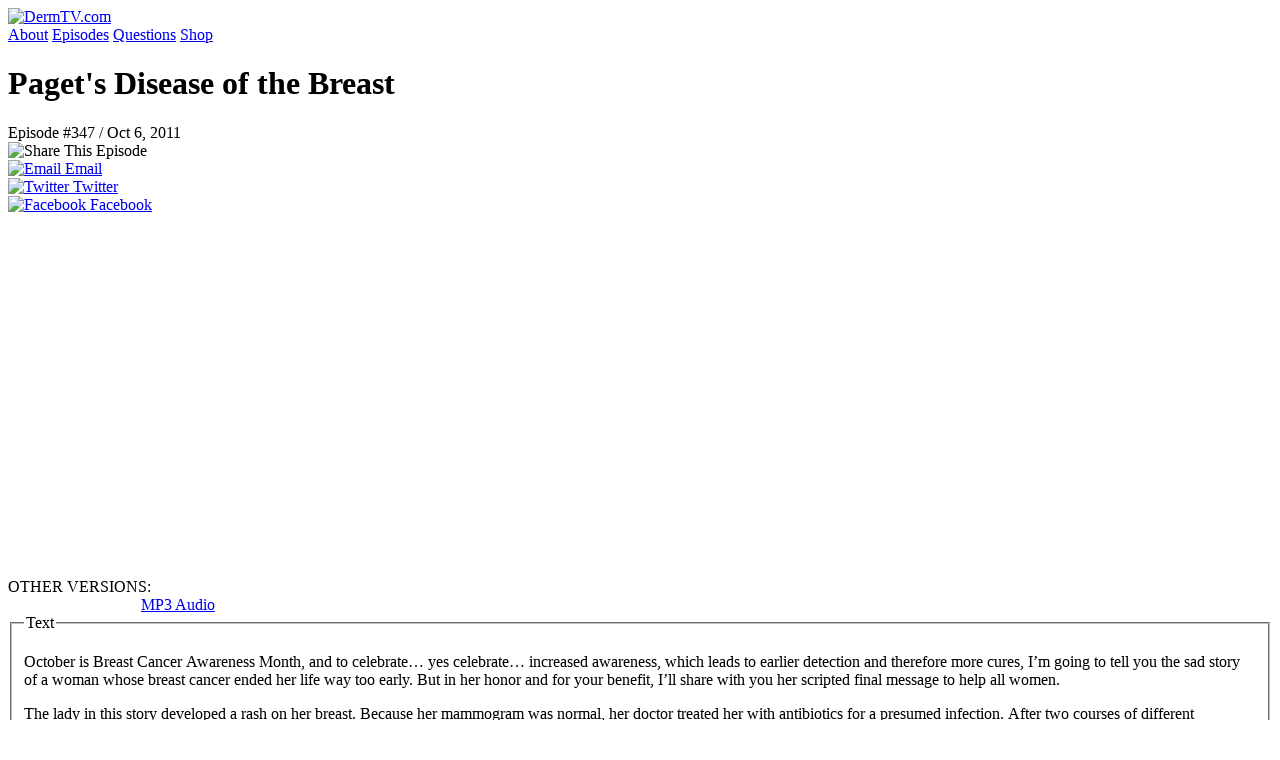

--- FILE ---
content_type: text/html; charset=utf-8
request_url: http://dermtv.com/pagets-disease-breast
body_size: 8109
content:
<!DOCTYPE html PUBLIC "-//W3C//DTD XHTML 1.0 Strict//EN" "http://www.w3.org/TR/xhtml1/DTD/xhtml1-strict.dtd">
<html xmlns="http://www.w3.org/1999/xhtml" xml:lang="en" lang="en" dir="ltr">
	<head>
<meta http-equiv="Content-Type" content="text/html; charset=utf-8" />
	  <title>Paget&#039;s Disease of the Breast - DermTV, Internet’s Daily Skincare Video Show</title>
	  <meta http-equiv="Content-Type" content="text/html; charset=utf-8" />
<meta name="robots" content="noodp, noydir" />
<meta name="medium" content="video" />
<link rel="video_src" href="http://www.youtube.com/v/f_F0KImlVu8"/>
<meta name="video_height" content="720" />
<meta name="video_width" content="1280" />
<meta name="video_type" content="application/x-shockwave-flash" />
<link rel="image_src" href="https://i.ytimg.com/vi/f_F0KImlVu8/mqdefault.jpg" />
<link rel="videothumbnail" href="https://i.ytimg.com/vi/f_F0KImlVu8/mqdefault.jpg" />
<link rel="shortcut icon" href="/sites/all/themes/dermtv/images/favicon.png" type="image/x-icon" />
	  <link type="text/css" rel="stylesheet" media="all" href="/sites/dermtv/files/css/2810cc2d34e9097f16d2c94e1c7ca40b.css" />
	  <script type="text/javascript" src="/sites/dermtv/files/js/ab184c3db193cc7fd0ba479619289e44.js"></script>
<script type="text/javascript">
<!--//--><![CDATA[//><!--
jQuery.extend(Drupal.settings, { "basePath": "/" });
//--><!]]>
</script>
<script type="text/javascript">
<!--//--><![CDATA[//><!--

        $(document).ready(function() {
          $('#edit-query').click(function () {
            $(this).attr('value', '');
            $(this).unbind('click');
          }); 
        });
      
//--><!]]>
</script>
<script type="text/javascript">
<!--//--><![CDATA[//><!--

	      $(document).ready(function() {
	        $('#aweberEmailFieldBlock').click(function () {
	          $(this).attr('value', '');
	          $(this).unbind('click');
	        }); 
	      });
	    
//--><!]]>
</script>
		<!--[if lt IE 7]>
		        <script type="text/javascript" src="/sites/all/themes/dermtv/js/unitpngfix.js"></script>
		<![endif]-->
	</head>
  <body class="not-front not-logged-in page-node node-type-episode no-sidebars">
<!-- Google Tag Manager -->
<noscript><iframe src="//www.googletagmanager.com/ns.html?id=GTM-NFWP7J"
height="0" width="0" style="display:none;visibility:hidden"></iframe></noscript>
<script>(function(w,d,s,l,i){w[l]=w[l]||[];w[l].push({'gtm.start':
new Date().getTime(),event:'gtm.js'});var f=d.getElementsByTagName(s)[0],
j=d.createElement(s),dl=l!='dataLayer'?'&l='+l:'';j.async=true;j.src=
'//www.googletagmanager.com/gtm.js?id='+i+dl;f.parentNode.insertBefore(j,f);
})(window,document,'script','dataLayer','GTM-NFWP7J');</script>
<!-- End Google Tag Manager -->
		<div id="siteContainer">
			<div id="header">
				<div id="headerTopContainer">

	<div id="headerTopLeft">

		<div id="headerTopLeftTop"></div><!-- headerTopLeftTop -->

		<div id="headerTopLeftLogoNotFront"><a href="/"><img src="/sites/all/themes/dermtv/images/dermtv_logo.gif" alt="DermTV.com"></a></div><!-- headerTopLogo -->
		
	</div><!-- headerTopLeft -->

	<div id="headerNavContainer">
		<a href="/about" id="aboutButton">About</a>
		<a href="/episodes" id="episodesButton">Episodes</a>
		<a href="/questions" id="questionsButton">Questions</a>
		<a href="/shop" id="shopButton">Shop</a>
		<div class="clearBoth"></div> <!-- clearClass -->
	</div> <!-- headerNavContainer -->

	<div class="clearBoth"></div> <!-- clearBoth -->

</div><!-- headerTopContainer -->

<div id="headerBottomContainer"></div><!-- headerBottom -->			</div> <!-- header -->

						<!-- <div id="dermTvLiveNotice">
					<div id="dermTvLiveNoticeText">
						DermTV Live! is coming Thursday, April 29th at Noon EST. Join us for a live Q&A session. <a href="/live">Click here for more!</a>
					</div>
				</div> -->
			
						<div id="contentSpacerTop"></div> <!-- end div top spacer -->
			<div id="main">

				<div id="contentWrapper">
					<div id="contentRightBorder">
						<div id="content">

							<div id="node-687" class="node clear-block">


	<div id="episodeTitleContainerNode">
		<div id="episodeTitleNode">
			<div><h1>Paget's Disease of the Breast</h1></div>
			<div id="episodeTimeNode">
				Episode #347 / Oct 6, 2011			</div> <!-- episodeTime -->
		</div> <!-- episodeTitle -->
		<div class="clearBoth"></div>
	</div> <!-- episodeTitleContainer -->

	<div id="shareContainerEpisode">
		<div id="shareEpisodeImage"><img src="/sites/all/themes/dermtv/images/share_episode.gif" alt="Share This Episode" /></div>
		<div id="shareEpisodeLinks">
			<div class="serviceLinksDermTV" id="serviceLinksEmail"><a href="http://www.dermtv.com/forward?path=node/687" title="Send to a friend" rel="nofollow"><img src="/sites/all/themes/dermtv/images/forward.png" alt="Email" title="" width="16" height="16" /> Email</a></div><div class="serviceLinksDermTV" id="serviceLinksTwitter"><a href="http://twitter.com/home/?status=I+just+watched+Paget%27s+Disease+of+the+Breast+on+@DermTV+-+https%3A%2F%2Ftinyurl.com%2F3e6sxaq" title="Share this on Twitter" rel="nofollow"><img src="/sites/all/modules/service_links/images/twitter.png" alt="Twitter" title="" width="16" height="16" /> Twitter</a></div><div class="serviceLinksDermTV" id="serviceLinksFacebook"><a href="http://www.facebook.com/sharer.php?u=https%3A%2F%2Ftinyurl.com%2F3e6sxaq&amp;t=Paget%27s+Disease+of+the+Breast" title="Share on Facebook." rel="nofollow"><img src="/sites/all/modules/service_links/images/facebook.png" alt="Facebook" title="" width="16" height="16" /> Facebook</a></div>		</div>
	</div>
	<div class="clearBoth"></div>
	
	<div id="episodeContainer">
					<!-- https://developers.google.com/youtube/player_parameters -->
			<iframe width="640" height="360" src="http://www.youtube.com/embed/f_F0KImlVu8?autoplay=1&iv_load_policy=3&modestbranding=1&rel=0&showinfo=0" frameborder="0" allowfullscreen></iframe>
			</div> <!-- episodeContainer -->

			<div id="episodeEditions">
			OTHER VERSIONS: 

							<div id="podcasts" style="margin-left: 133px">
											<a href="http://blip.tv/file/get/DermTV-PagetsDiseaseOfTheBreastDermTVcom347933.mp3" target="_blank">MP3 Audio</a>														</div> <!-- podcasts -->
			
											<fieldset class=" collapsible collapsed">
				  <legend>Text</legend>
				  <div class="fieldset-wrapper">
						<div id="episodeTranscriptWrapper">
							<div id="episodeTranscriptText">
								<p>October is Breast Cancer Awareness Month, and to celebrate… yes celebrate… increased awareness, which leads to earlier detection and therefore more cures, I’m going to tell you the sad story of a woman whose breast cancer ended her life way too early. But in her honor and for your benefit, I’ll share with you her scripted final message to help all women.</p>
<p>The lady in this story developed a rash on her breast. Because her mammogram was normal, her doctor treated her with antibiotics for a presumed infection. After two courses of different antibiotics, it continued to get worse, so her doctor sent her for another mammogram. That time it was diagnosed as a fast growing breast cancer called Paget’s Disease of the Breast.</p>
<p>She underwent chemotherapy , then a mastectomy, then more chemo, and finally radiation. After nine months of intense treatment, she was given a clean bill of health. But tragically, a year later, her cancer recurred in her liver. She had four more chemo treatments, to no avail, and then made the incredibly brave decision that she wanted quality of life, not quantity, and so discontinued her chemo as she knew its side effects. She lived five great months and planned each detail of the final days before she died. And she left this message to be delivered to women everywhere:</p>
<p>“Women, please be alert to anything that is not normal. If you think something isn’t right, it’s probably not, and be persistent in getting help as soon as possible.”</p>
<p>You may have never heard of Paget’s Disease of the Breast, but it actually accounts for almost 5% of all cases of breast cancer. It almost always starts as a rash on only one breast involving either the nipple or the surrounding flat area, the areola. The rash is usually itchy, may tingle, cause increased sensitivity, or even burning or pain. And there can even be a discharge from the nipple. There is also redness and mild scaling and flaking of the nipple or areola. Because early on it often waxes and wanes and appears to improve on its own, diagnosis is often delayed because it lulls you into thinking it’s just a mild rash and not serious.</p>
<p>But more than 95 percent of patients with Paget’s Disease also have underlying invasive breast cancer… or at least non invasive, which is completely curable. That’s why early diagnosis is life saving. The woman whose story I told you knew that, which is why she relayed her message.</p>
<p>While most patients diagnosed with Paget Disease are over age 50, rare cases have been diagnosed in patients as young as in their 20s. In my practice, I see many women with breast rashes and I am very aggressive in making an early definitive diagnosis so there is no delay when the diagnosis turns out to be Paget’s.</p>
<p>If you have an itchy, red, or flaky nipple or areola rash, see your gynecologist or your dermatologist, immediately. That action may save your life. </p>
<p>And please share this message or episode with your friends or family, because it just may save theirs.</p>
							</div> <!-- episodeTranscriptText -->
						</div> <!-- episodeTranscriptWrapper -->
				</div> <!-- fieldset-wrapper -->
				</fieldset> <!-- collapsible collapsed -->
			
		</div> <!-- episodeEditions -->
	
	<div id="episodeDescription">
		In honor of Breast Cancer Awareness Month, Dr. Schultz discusses a skin disease that tends to be a precursor to breast cancer.	</div>

	<div id="commentsLink">
		<div class="dermtvCommentCount"><a href="/pagets-disease-breast#commentform" class="active">ADD COMMENT &gt;</a></div>	</div>

	<div class="clearBoth"></div>

			<div id="relatedProductsWrapper">
			<div id="relatedProductsHorizontal">
				<div id="relatedProductsHorizTitle">
					<img src="/sites/all/themes/dermtv/images/related_products_horizontal.gif" alt="Related Products" />
				</div> <!-- relatedProductsHorizTitle -->
				<div id="relatedProductId1-horizontal" class="relatedProduct-horizontal"><div class="relatedProductPhoto"><a href="http://www.dermtv.com/redirect?destination=http%3A/%252Fwww.beautyrx.com/essential-sunscreen-spf30%3Futm_source%3Ddtvcom%2526utm_medium%3Drelated%2520products%2526utm_content%3Dspf30padsprod%2526utm_campaign%3Ddermtv" target="_product1"><img src="/sites/dermtv/files/beautyrx-essential-pads8070.gif" alt="Dr. Schultz Essential Solar Defense Pads SPF 30" /></a></div><div class="relatedProductName"><a href="http://www.dermtv.com/redirect?destination=http%3A/%252Fwww.beautyrx.com/essential-sunscreen-spf30%3Futm_source%3Ddtvcom%2526utm_medium%3Drelated%2520products%2526utm_content%3Dspf30padsprod%2526utm_campaign%3Ddermtv" target="_product1">Dr. Schultz Essential Solar Defense Pads SPF 30</a></div><div class="relatedProductPrice">$40.00</div></div><div id="relatedProductId2-horizontal" class="relatedProduct-horizontal"><div class="relatedProductPhoto"><a href="http://www.dermtv.com/redirect?destination=http%3A/%252Fwww.dermatologistrx.com/DisplayProducts.asp%3FCriteria%3D12252" target="_product2"><img src="/sites/dermtv/files/cellex_c_sun_care_spf30.gif" alt="Cellex-C Sun Care SPF 30" /></a></div><div class="relatedProductName"><a href="http://www.dermtv.com/redirect?destination=http%3A/%252Fwww.dermatologistrx.com/DisplayProducts.asp%3FCriteria%3D12252" target="_product2">Cellex-C Sun Care SPF 30</a></div><div class="relatedProductPrice">$40.00</div></div><div id="relatedProductId3-horizontal" class="relatedProduct-horizontal"><div class="relatedProductPhoto"><a href="http://www.dermtv.com/redirect?destination=http%3A/%252Fwww.drugstore.com/products/prod.asp%3Fpid%3D27879%2526catid%3D12101" target="_product3"><img src="/sites/dermtv/files/coppertone_sunblock_lotion_oil_free_spf15.gif" alt="Coppertone Sunblock Lotion Oil Free SPF 15" /></a></div><div class="relatedProductName"><a href="http://www.dermtv.com/redirect?destination=http%3A/%252Fwww.drugstore.com/products/prod.asp%3Fpid%3D27879%2526catid%3D12101" target="_product3">Coppertone Sunblock Lotion Oil Free SPF 15</a></div><div class="relatedProductPrice">$9.99</div></div><div id="relatedProductId4-horizontal" class="relatedProduct-horizontal"><div class="relatedProductPhoto"><a href="http://www.dermtv.com/redirect?destination=http%3A/%252Fskincarerx.com/La-Roche-Posay-Anthelios-15--Sunscreen-%28water-resistant%29.html" target="_product4"><img src="/sites/dermtv/files/la-roche_posay_anthelios_15_sunscreen.gif" alt="La Roche-Posay Anthelios 15 Sunscreen" /></a></div><div class="relatedProductName"><a href="http://www.dermtv.com/redirect?destination=http%3A/%252Fskincarerx.com/La-Roche-Posay-Anthelios-15--Sunscreen-%28water-resistant%29.html" target="_product4">La Roche-Posay Anthelios 15 Sunscreen</a></div><div class="relatedProductPrice">$29.95</div></div>				<div class="clearBoth"></div>
		  </div> <!-- relatedProductsHorizontal -->
		</div> <!-- relatedProductsWrapper -->
	
</div>

							<!-- <div class="clearBoth"></div> -->


						</div> <!-- content -->
					</div> <!-- contentRightBorder -->
				</div> <!-- contentWrapper -->
				
				<div id="sidebar">
					<div id="block-google_cse-0" class="clear-block block block-google_cse">


  <div class="content"><form action="/search/google"  accept-charset="UTF-8" method="get" id="google-cse-searchbox-form">
<div><input type="hidden" name="cx" id="edit-cx" value="000321626985870410114:t-nwrfisclm"  />
<input type="hidden" name="cof" id="edit-cof" value="FORID:11"  />
<div class="form-item" id="edit-query-wrapper">
 <input type="text" maxlength="128" name="query" id="edit-query" size="15" value=" Search DermTV.com" title="Enter the terms you wish to search for." class="form-text" />
</div>
<input type="submit" name="op" id="edit-sa" value="Search"  class="form-submit" />
<input type="hidden" name="form_build_id" id="form-52446c738f6ad9e13c827ae90948eccd" value="form-52446c738f6ad9e13c827ae90948eccd"  />
<input type="hidden" name="form_id" id="edit-google-cse-searchbox-form" value="google_cse_searchbox_form"  />

</div></form>
</div>
</div>
<div id="block-block-3" class="">
	<div class="block-inner">
		<div id="askDrSchultzTop">
			<img src="/sites/all/themes/dermtv/images/ask_drschultz_top.gif" alt="Ask Dr. Schultz" /><br />
		</div> <!-- askDrSchultzTop -->
		<div id="askDrSchultzTextWrapper">
			<div id="askDrSchultzQuestion">
				Have a skincare question?
			</div> <!-- askDrSchultzQuestion -->
			<div id="askDrSchultzLink">
				<a href="/ask" title="Click to ask a question!">Submit it now ></a>
			</div> <!-- askDrSchultzLink -->
			<div id="askDrSchultzQuestionsLink">
				You can also <a href="/questions"><b>browse the archive</b></a> of prior questions and answers.
			</div> <!-- askDrSchultzQuestionsLink -->
		</div> <!-- askDrSchultzTextWrapper -->
	</div> <!-- block-inner -->
</div> <!-- block --><div id="block-block-11" class="">
	<div class="block-inner">

		<div id="dermtvNewsletterTitle">
			<img src="/sites/all/themes/dermtv/images/join_dermtv_email_list.gif" alt="Join Our DermTV Email List" />
		</div> <!-- dermtvNewsletterTitle -->

		<div id="dermtvContentContainer">
			<div id="dermtvNewsletterText">
				To receive <b>weekly skincare tips</b> and site updates!
			</div> <!-- dermtvContentContainer -->
			<div id="dermtvNewsletterIcon">
				<img src="/sites/all/themes/dermtv/images/newsletter_icon.gif" alt=""/>
			</div> <!-- dermtvNewsletterIcon -->
			<div class="clearBoth"></div>
		</div> <!-- dermtvContentContainer -->

		<div id="aweberBlock">
			<!-- Web Form Generator 2.0 -->
			<form method="post" action="http://www.aweber.com/scripts/addlead.pl">
			<input type="hidden" name="meta_web_form_id" value="1374328309">
			<input type="hidden" name="meta_split_id" value="">
			<input type="hidden" name="unit" value="dermtv">
			<input type="hidden" name="redirect" value="http://www.dermtv.com/newsletter/thank-you" id="redirect_2c94d952a9b0767d5d012ba6476713a3">
			<input type="hidden" name="meta_redirect_onlist" value="">
			<input type="hidden" name="meta_adtracking" value="Right Column">
			<input type="hidden" name="meta_message" value="1">
			<input type="hidden" name="meta_required" value="from">
			<input type="hidden" name="meta_forward_vars" value="0">
			<input id="aweberEmailFieldBlock" type="text" name="from" value="Enter your email address" size="20">
			<input type="hidden" name="custom Acne" value="No" size="20">
			<input type="hidden" name="custom Pores" value="No" size="20">
			<input type="hidden" name="custom Eyes" value="No" size="20">
			<input type="hidden" name="custom Sunscreen" value="No" size="20">
			<input type="hidden" name="custom Antioxidants" value="No" size="20">
			<input id="aweberSubmitBlock" type="image" name="submit" value="Submit" src="/sites/all/themes/dermtv/images/newsletter_join.gif" alt="Submit">
			<img src="http://forms.aweber.com/form/displays.htm?id=jMzsLMxMHMwMnA==" border="0" />
			</form>
		</div> <!-- aweberBlock -->

				
	</div> <!-- block-inner -->
</div> <!-- block --><div id="block-block-10" class="clear-block block block-block">


  <div class="content"><div style="margin-top: 50px;"></div>
<p><iframe scrolling="no" frameborder="0" src="http://www.facebook.com/connect/connect.php?id=103503716801&amp;connections=9&amp;stream=0" allowtransparency="true" style="border: none; width: 188px; height: 336px;"></iframe><br />
<div style="font-size:9px; margin-left:10px"><a href="http://www.facebook.com/DermTV" target="_new" rel="nofollow" style="color: #639AD2;">DermTV</a> on Facebook</div>
</p></div>
</div>
<div id="block-block-4" class="clear-block block block-block">
  <div class="content">
		<a href="/share"><img src="/sites/all/themes/dermtv/images/tell_your_friends.gif" alt="Tell Your Friends About DermTV"/></a>
	</div>
</div>
<div id="block-block-6" class="clear-block block block-block">
	<div class="content">
		<div id="dermtvAlsoOn">
			<img src="/sites/all/themes/dermtv/images/you_can_find.gif" alt="You can also find DermTV on these networks:" />
		</div> <!-- dermtvAlsoOn -->
		<div id="dermtvAlsoOnLinks">
			<div id="dermtvTwitter">
				<a href="http://www.twitter.com/dermtv" target="_new"><img src="/sites/all/themes/dermtv/images/twitter_icon.gif" alt="Twitter" /> <span class="alsoLink">TWITTER ></span></a>
			</div> <!-- dermtvTwitter -->
			<div id="dermtvFacebook">
				<a href="http://www.facebook.com/pages/DermTV/103503716801" target="_new"><img src="/sites/all/themes/dermtv/images/facebook_icon.gif" alt="Facebook"/> <span class="alsoLink">FACEBOOK ></span></a>
			</div> <!-- dermtvFacebook -->
			<div class="clearBoth"></div>
		</div> <!-- dermtvAlsoOnLinks -->
	</div> <!-- content -->
</div> <!-- block-block-6 -->				</div> <!-- sidebar -->
				<div class="clearBoth"></div>
			</div> <!-- -->
			<div id="contentSpacerBottom"></div>
			<div id="footer">
				<div id="footerNavContainer">
	<div id="footerLeft">
		<a href="/" class="footerLinksBig"><img src="/sites/all/themes/dermtv/images/footer_logo.gif" alt="DermTV.com" /></a>
		&nbsp;<a href="/" class="footerLinksBig">Healthy Skin Care - Home</a> |
		&nbsp;<a href="/episodes/acne" class="footerLinksBig">Acne Skin Care</a> |
		&nbsp;<a href="/episodes/facial-rejuvenation" class="footerLinksBig">Facial Rejuvenation</a> |
		&nbsp;<a href="/" class="footerLinksBig">Itchy & Flaky Scalp</a> <br />
		<a href="/episodes/anti-aging" class="footerLinksBig">Anti Aging Skincare</a> |
		&nbsp;<a href="/" class="footerLinksBig">Younger Skin</a> |
		&nbsp;<a href="/" class="footerLinksBig">Cosmetic Dermatology</a> |
		&nbsp;<a href="/" class="footerLinksBig">Dermatology Questions</a> <br />
		<a href="/about" class="footerLinksSmall">About</a> |
		&nbsp;<a href="/contact" class="footerLinksSmall">Contact</a> |
		&nbsp;<a href="/shop" class="footerLinksSmall">Shop</a> |
		&nbsp;<a href="/terms" class="footerLinksSmall">Terms</a> |
		&nbsp;<a href="/privacy" class="footerLinksSmall">Privacy</a> |
		&nbsp;<a href="/disclaimer" class="footerLinksSmall">Disclaimer</a> |
		&nbsp;<a href="/press" class="footerLinksSmall">Press</a> |
		<!-- &nbsp;<a href="/resources" class="footerLinksSmall">Resources</a> | -->
		&nbsp;<a href="/sitemap" class="footerLinksSmall">Sitemap</a> |
		&nbsp;<a href="/rss.xml" class="footerLinksSmall">RSS &nbsp;<img src="/sites/all/themes/dermtv/images/footer_rss_gray.gif" style="position: absolute; margin-top: 3px;" /></a> 
	</div> <!-- footerLeft -->
	<div id="footerRight">
		©2011 DermTV LLC. All rights reserved.
		DermTV LLC does not provide medical advice, diagnosis, or treatment. For more information, see our <a href="/disclaimer">Disclaimer</a>.
	</div> <!-- footerRight -->
	<div class="clearBoth"></div>
</div> <!-- footerNav -->
				<div id="block-block-16" class="clear-block block block-block">


  <div class="content"><!-- Google Code for DermTV - Final -->
<script type="text/javascript">
/* <![CDATA[ */
var google_conversion_id = 989630351;
var google_conversion_label = "lFWrCOGh0AQQj5_y1wM";
var google_custom_params = window.google_tag_params;
var google_remarketing_only = true;
/* ]]> */
</script>
<script type="text/javascript" src="//www.googleadservices.com/pagead/conversion.js">
</script>
<noscript>
<div style="display:inline;">
<img height="1" width="1" style="border-style:none;" alt="" src="//googleads.g.doubleclick.net/pagead/viewthroughconversion/989630351/?value=0&amp;label=lFWrCOGh0AQQj5_y1wM&amp;guid=ON&amp;script=0"/>
</div>
</noscript></div>
</div>
			</div> <!-- footer -->
		</div> <!-- siteContainer -->
	  <script type="text/javascript">
    var gaJsHost = (("https:" == document.location.protocol) ? "https://ssl." : "http://www.");
    document.write(unescape("%3Cscript src='" + gaJsHost + "google-analytics.com/ga.js' type='text/javascript'%3E%3C/script%3E"));
    </script>
    <script type="text/javascript">
    try {
    var pageTracker = _gat._getTracker("UA-8949025-1");
    pageTracker._trackPageview();
    } catch(err) {}</script>
	</body>
</html>
